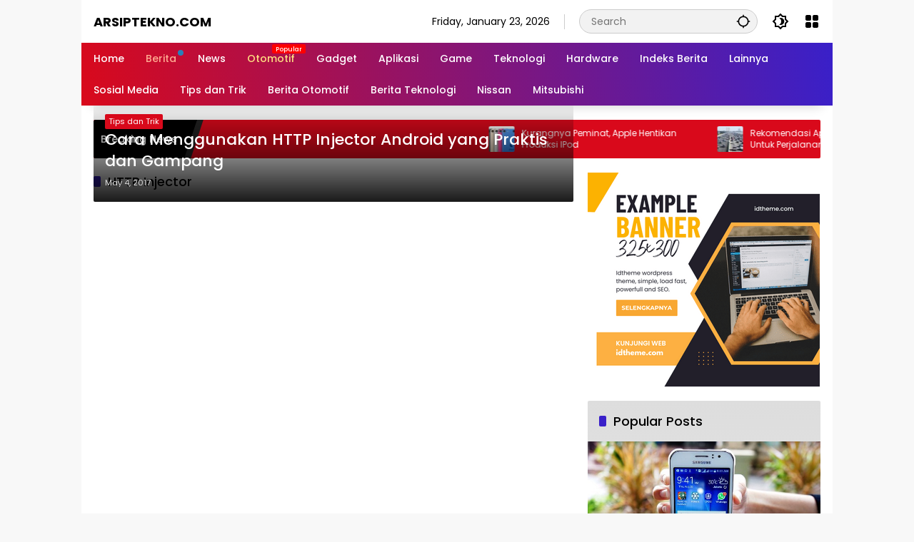

--- FILE ---
content_type: text/html; charset=utf-8
request_url: https://www.google.com/recaptcha/api2/aframe
body_size: 264
content:
<!DOCTYPE HTML><html><head><meta http-equiv="content-type" content="text/html; charset=UTF-8"></head><body><script nonce="cleI-S6SDn0-ftYJjcOmKQ">/** Anti-fraud and anti-abuse applications only. See google.com/recaptcha */ try{var clients={'sodar':'https://pagead2.googlesyndication.com/pagead/sodar?'};window.addEventListener("message",function(a){try{if(a.source===window.parent){var b=JSON.parse(a.data);var c=clients[b['id']];if(c){var d=document.createElement('img');d.src=c+b['params']+'&rc='+(localStorage.getItem("rc::a")?sessionStorage.getItem("rc::b"):"");window.document.body.appendChild(d);sessionStorage.setItem("rc::e",parseInt(sessionStorage.getItem("rc::e")||0)+1);localStorage.setItem("rc::h",'1769182137921');}}}catch(b){}});window.parent.postMessage("_grecaptcha_ready", "*");}catch(b){}</script></body></html>